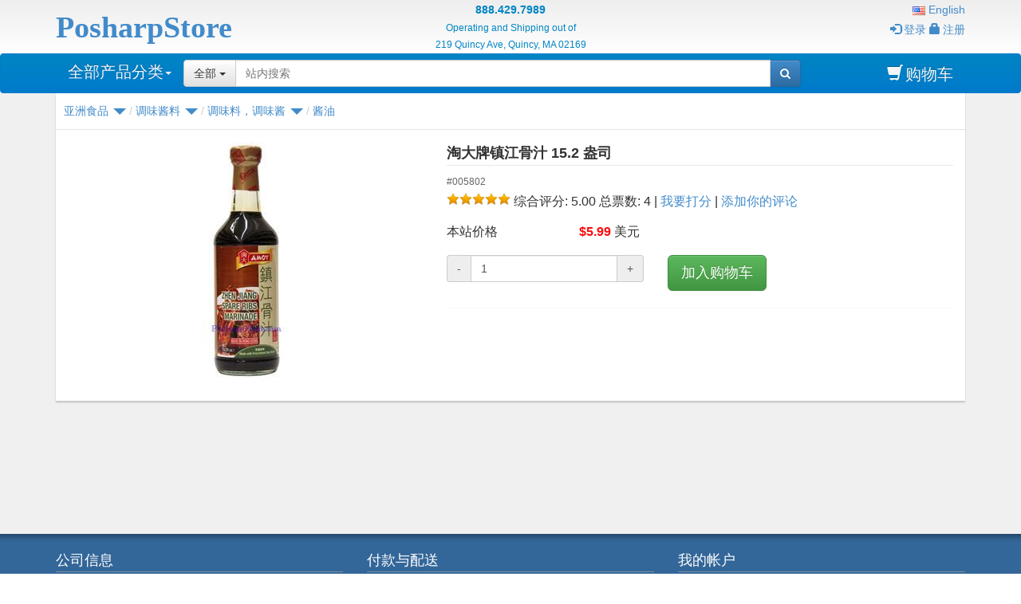

--- FILE ---
content_type: text/html; charset=utf-8
request_url: https://www.posharpstore.com/cn/%e6%b7%98%e5%a4%a7%e7%89%8c%e9%95%87%e6%b1%9f%e9%aa%a8%e6%b1%81-500%e6%af%ab%e5%8d%87
body_size: 21719
content:

<!DOCTYPE html>
<html lang="zh">
<head>
    <title>淘大牌镇江骨汁 15.2 盎司</title>
    <meta http-equiv="X-UA-Compatible" content="IE=edge,chrome=1" />
   
    <meta http-equiv="content-type" content="text/html; charset=UTF-8">
    <meta name="viewport" content="width=device-width, initial-scale=1.0">
    <link href="/favicon.ico" rel="shortcut icon" type="image/x-icon" /> 
    <link href="/favicon.ico" rel="icon" type="image/x-icon" />
    <meta name="generator" content="PosharpStore" />
    <meta name="publisher" content="PosharpStore" />
   
    <meta name="description" content="" />
    <meta name="keywords" content="" />
    <meta property="og:type" content="product" />
<meta property="og:title" content="淘大牌镇江骨汁 15.2 盎司" />
<meta property="og:description" content="" />
<meta property="og:image" content="https://www.posharpstore.com/content/images/outs/0009304_amoy-zhen-jiang-spare-ribs-marinade-152-fl-oz_0t02.jpeg" />
<meta property="og:url" content="https://www.posharpstore.com/cn/淘大牌镇江骨汁-500毫升" />
<meta property="og:site_name" content="PosharpStore" />
<meta property="og:price:amount" content="$5.99" />
<meta property="og:price:currency" content="USD" />
<meta property="twitter:card" content="product" />
<meta property="twitter:site" content="PosharpStore" />
<meta property="twitter:title" content="淘大牌镇江骨汁 15.2 盎司" />
<meta property="twitter:description" content="" />
<meta property="twitter:image" content="https://www.posharpstore.com/content/images/outs/0009304_amoy-zhen-jiang-spare-ribs-marinade-152-fl-oz_300t02.jpeg" />
<meta property="twitter:url" content="https://www.posharpstore.com/cn/淘大牌镇江骨汁-500毫升" />

    
    <link rel="canonical" href="https://www.posharpstore.com/cn/%E6%B7%98%E5%A4%A7%E7%89%8C%E9%95%87%E6%B1%9F%E9%AA%A8%E6%B1%81-500%E6%AF%AB%E5%8D%87" />

    <link rel="alternate" hreflang="en" href="https://www.posharpstore.com/en/amoy-zhen-jiang-spare-ribs-marinade-169-fl-oz" /><link rel="alternate" hreflang="zh" href="https://www.posharpstore.com/cn/淘大牌镇江骨汁-500毫升" />
    
    
    <!--[if lt IE 9]><script src="//oss.maxcdn.com/libs/html5shiv/3.7.0/html5shiv.js"></script><script src="//oss.maxcdn.com/libs/respond.js/1.4.2/respond.min.js"></script><![endif]-->
    <link href="/content/css/apps?v=dKMr6cglRVwuWXloyORDtvhBBg9HpSKq6ujrynAb1Ao1" rel="stylesheet"/>

    <link href="//stackpath.bootstrapcdn.com/font-awesome/4.7.0/css/font-awesome.min.css" rel="stylesheet" /> 
    
    
  
     
    


</head>
<body>
    
    <div class="wrapper">
         
<div id="header"  class="hidden-xs">
    <div class="container">
        <div class="row">
            <div class="col-sm-4 col-md-4  col-lg-3 logo"> 
                <a href="/cn/">
                    <div>PosharpStore</div>
                    <div class="noprint" >Asian-American Supermarket</div>
                </a>
            </div>
            <div class="col-sm-5 col-md-5 col-lg-6 header-center">
                <ul>
                    <li>888.429.7989</li>
                    <li>Operating and Shipping out of</li>
                    <li>219 Quincy Ave, Quincy, MA 02169</li>
                </ul>
            </div>
            <div class="col-sm-3 col-md-3 col-lg-3 noprint header-right">
                <div>
                    <ul>
                        <li>
                                            <a href="/en/amoy-zhen-jiang-spare-ribs-marinade-169-fl-oz" title="English" lang="en"><img title='English' lang="en" alt='English' 
     src="/Content/Images/flags/us.png " /> English </a>

                        </li>
                            <li > <a href="/cn/login"><span class="glyphicon glyphicon-log-in"></span>登录</a> </li>
                            <li>
                                <a href="/cn/register"><span class="glyphicon glyphicon-lock"></span>注册</a>
                            </li>
                    </ul>
                </div>
            </div> 
        </div>
        <div class="visible-print">
            <hr />
        </div>
    </div>
</div>
 
    <nav class="navbar-blue2 navbar navbar-inverse nav-justified bootsnav " role="navigation" >
    <div class="container "> 

        <div class="navbar-header">
            <div class="attr-nav visible-xs">
                <ul>
                    <li class="search"><a href="#"><i class="fa fa-search"></i></a></li>
                    <li class="navbar-cart">
                        <a href="/cn/cart" title="购物车" class="navbar-cart">
                            <i class="fa fa-shopping-cart"></i>
                        </a>
                    </li>
                    <li class="dropdown">
                        <a href="#" class="visible-xs dropdown-toggle" data-toggle="dropdown"><i class="fa fa-user"></i></a>
                        <ul class="dropdown-menu dropdown-menu-right">
                            <li>                <a href="/en/amoy-zhen-jiang-spare-ribs-marinade-169-fl-oz" title="English" lang="en"><img title='English' lang="en" alt='English' 
     src="/Content/Images/flags/us.png " /> English </a>
</li>
                                <li> <a href="/cn/login"><span class="glyphicon glyphicon-log-in"></span>登录</a> </li>
                                <li>
                                    <a href="/cn/register"><span class="glyphicon glyphicon-lock"></span>注册</a>
                                </li>
                        </ul>
                    </li>
                </ul>
            </div>
            <button type="button" class="navbar-toggle collapsed" data-toggle="collapse" data-target="#defaultmenu">
                <span class="sr-only">Toggle navigation</span>
                
                <i class="fa fa-bars"></i>
            </button>
            <a href="/cn/" class="navbar-brand visible-xs navbar-home">PosharpStore</a>
            
        </div>
<div class="top-search">
            <div class="input-group">
                <span class="input-group-addon"><i class="fa fa-search"></i></span>
                <input type="text" class="form-control" placeholder="Search">
                <span class="input-group-addon close-search"><i class="fa fa-times"></i></span>
            </div>
        </div>
        <div id="defaultmenu" class="navbar-collapse collapse">
            <ul class="nav navbar-nav" data-in="fadeInDown" data-out="fadeOutUp">
                
                

    <li class="dropdown fhmm-fw">
        <a href="#" data-toggle="dropdown" class="dropdown-toggle" data-hover="dropdown" data-hoverdelay="50" data-hide-node="true" data-expand-children="true"
           data-delay="500" data-close-others="true">全部产品分类<b class="caret"></b></a>

        <ul class="dropdown-menu  " >
                <li class="dropdown-submenu more">
                    <a href="/cn/%E8%90%A5%E5%85%BB%E6%97%A9%E9%A4%90" class="dropdown-toggle">营养早餐快餐  </a>
                    <ul class="dropdown-menu fullwidth">
                        <li class="fhmm-content">
                            
                                    <div class="col-menu ">
                                    <div class="title"><a href="/cn/%E8%9B%8B%E7%99%BD%E7%B2%89">蛋白粉</a> </div>
                                </div>
                                    <div class="col-menu more">
                                    <div class="title"><a href="/cn/%E9%9D%A2%E9%A3%9F%E7%B1%B3%E9%A5%AD">面食，米饭</a> </div>
                                        <div class="content">
                                                <a class="menu-item" href="/cn/%E9%9F%A9%E5%9B%BD%E6%96%B9%E4%BE%BF%E9%9D%A2">韩国方便面</a>
                                                <a class="menu-item" href="/cn/%E6%97%A5%E6%9C%AC%E6%96%B9%E4%BE%BF%E9%9D%A2">日本方便面</a>
                                                <a class="menu-item" href="/cn/%E4%B8%AD%E5%9B%BD%E6%96%B9%E4%BE%BF%E9%9D%A2">中国方便面</a>
                                                <a class="menu-item" href="/cn/%E9%A6%99%E6%B8%AF%E6%96%B9%E4%BE%BF%E9%9D%A2">香港方便面</a>
                                                <a class="menu-item" href="/cn/%E6%B3%B0%E5%9B%BD%E6%96%B9%E4%BE%BF%E9%9D%A2">泰国方便面</a>
                                                <a class="menu-item" href="/cn/%E6%96%B9%E4%BE%BF%E7%B1%B3%E9%A5%AD">方便米饭</a>
                                        </div>
                                </div>
                                    <div class="col-menu more">
                                    <div class="title"><a href="/cn/%E8%90%A5%E5%85%BB%E6%97%A9%E9%A4%90-2">营养早餐</a> </div>
                                        <div class="content">
                                                <a class="menu-item" href="/cn/%E9%BB%91%E8%8A%9D%E9%BA%BB">黑芝麻</a>
                                                <a class="menu-item" href="/cn/%E7%BD%90%E8%A3%85%E8%90%A5%E5%85%BB%E7%B2%89">罐装营养粉</a>
                                                <a class="menu-item" href="/cn/%E7%BA%AF%E4%BA%94%E8%B0%B7%E7%B2%89">单一纯五谷粉</a>
                                                <a class="menu-item" href="/cn/%E5%8D%B3%E9%A3%9F%E7%87%95%E9%BA%A6%E7%89%87">即食燕麦片</a>
                                                <a class="menu-item" href="/cn/%E5%8D%B3%E9%A3%9F%E4%BA%94%E8%B0%B7%E6%9D%82%E7%B2%AE">即食五谷杂粮</a>
                                                <a class="menu-item" href="/cn/%E8%B1%86%E5%88%B6%E9%A5%AE%E6%96%99%E7%B2%89">豆制饮料粉</a>
                                        </div>
                                </div>
                        </li>
                    </ul>
                </li>
                <li class="dropdown-submenu more">
                    <a href="/cn/%E4%BC%91%E9%97%B2%E9%9B%B6%E9%A3%9F" class="dropdown-toggle">休闲零食  </a>
                    <ul class="dropdown-menu fullwidth">
                        <li class="fhmm-content">
                            
                                    <div class="col-menu more">
                                    <div class="title"><a href="/cn/%E8%82%89%E5%B9%B2%E8%82%89%E8%84%AF%E6%9E%9C%E5%B9%B2%E6%9E%9C%E8%84%AF">肉干肉脯、果干果脯</a> </div>
                                        <div class="content">
                                                <a class="menu-item" href="/cn/%E8%82%89%E5%B9%B2">肉干</a>
                                                <a class="menu-item" href="/cn/%E8%82%89%E6%9D%BE%E8%82%89%E8%84%AF">肉松肉脯</a>
                                                <a class="menu-item" href="/cn/%E6%9E%9C%E5%B9%B2%E8%9C%9C%E9%A5%AF">果干蜜饯</a>
                                                <a class="menu-item" href="/cn/%E5%8D%B3%E9%A3%9F%E8%9C%9C%E6%9E%A3">即食蜜枣</a>
                                                <a class="menu-item" href="/cn/%E7%BA%A2%E8%96%AF%E5%B9%B2">红薯干</a>
                                                <a class="menu-item" href="/cn/%E5%8D%B3%E9%A3%9F%E6%A0%97%E5%AD%90">即食栗子</a>
                                                <a class="menu-item" href="/cn/%E5%8D%B3%E9%A3%9F%E7%93%9C%E5%AD%90">即食瓜子</a>
                                                <a class="menu-item" href="/cn/%E8%83%A1%E8%B1%86%E8%8A%B1%E7%94%9F%E7%89%B9%E4%BA%A7">胡豆，花生，特产</a>
                                                <a class="menu-item" href="/cn/%E8%B1%86%E8%85%90%E5%B9%B2">豆腐干</a>
                                                <a class="menu-item" href="/cn/%E5%8D%B3%E9%A3%9F%E6%B5%B7%E8%8B%94">即食海苔</a>
                                                <a class="menu-item" href="/cn/%E5%8D%B3%E9%A3%9F%E6%B5%B7%E8%9C%87">即食海蜇</a>
                                        </div>
                                </div>
                                    <div class="col-menu more">
                                    <div class="title"><a href="/cn/%E7%B3%95%E7%82%B9%E9%A5%BC%E5%B9%B2%E8%9B%8B%E5%8D%B7">糕点，饼干，蛋卷</a> </div>
                                        <div class="content">
                                                <a class="menu-item" href="/cn/%E7%B3%95%E7%82%B9">糕点</a>
                                                <a class="menu-item" href="/cn/%E6%97%A5%E5%BC%8F%E9%BA%BB%E7%B3%AC">日式麻糬</a>
                                                <a class="menu-item" href="/cn/%E8%9B%8B%E5%8D%B7">蛋卷</a>
                                                <a class="menu-item" href="/cn/%E5%A8%81%E5%8C%96%E9%A5%BC">威化饼</a>
                                                <a class="menu-item" href="/cn/%E9%A5%BC%E5%B9%B2">饼干</a>
                                                <a class="menu-item" href="/cn/%E8%84%86%E9%A5%BC">脆饼</a>
                                                <a class="menu-item" href="/cn/%E8%8E%8E%E7%90%AA%E7%8E%9B">莎琪玛</a>
                                                <a class="menu-item" href="/cn/%E9%9B%B6%E9%A3%9F%E4%BB%80%E9%94%A6"> 零食什锦</a>
                                        </div>
                                </div>
                                    <div class="col-menu more">
                                    <div class="title"><a href="/cn/%E7%B3%96%E6%9E%9C">糖果</a> </div>
                                        <div class="content">
                                                <a class="menu-item" href="/cn/%E8%BD%AF%E7%B3%96">软糖</a>
                                                <a class="menu-item" href="/cn/%E5%B7%A7%E5%85%8B%E5%8A%9B">巧克力</a>
                                                <a class="menu-item" href="/cn/%E6%A4%B0%E5%AD%90%E7%B3%96">椰子糖</a>
                                                <a class="menu-item" href="/cn/%E5%92%96%E5%95%A1%E7%B3%96">咖啡糖</a>
                                                <a class="menu-item" href="/cn/%E5%A7%9C%E7%B3%96">姜糖</a>
                                                <a class="menu-item" href="/cn/%E4%BA%BA%E5%8F%82%E7%B3%96">人参糖</a>
                                                <a class="menu-item" href="/cn/%E5%B1%B1%E6%A5%82%E7%89%87">山楂片</a>
                                                <a class="menu-item" href="/cn/%E6%B0%B4%E6%9E%9C%E8%BD%AF%E7%B3%96">水果软糖</a>
                                                <a class="menu-item" href="/cn/herbal-candy">Herbal Candy</a>
                                                <a class="menu-item" href="/cn/%E8%8A%B1%E7%94%9F%E8%8A%9D%E9%BA%BB%E7%B3%96">花生芝麻糖</a>
                                                <a class="menu-item" href="/cn/%E5%85%B6%E4%BB%96%E7%B3%96%E6%9E%9C">其他糖果</a>
                                        </div>
                                </div>
                        </li>
                    </ul>
                </li>
                <li class="dropdown-submenu more">
                    <a href="/cn/%E8%B0%83%E5%91%B3%E9%85%B1%E6%96%99" class="dropdown-toggle">调味酱料  </a>
                    <ul class="dropdown-menu fullwidth">
                        <li class="fhmm-content">
                            
                                    <div class="col-menu more">
                                    <div class="title"><a href="/cn/%E8%B0%83%E5%91%B3%E6%96%99%E8%B0%83%E5%91%B3%E9%85%B1">调味料，调味酱</a> </div>
                                        <div class="content">
                                                <a class="menu-item" href="/cn/%E7%81%AB%E9%94%85%E8%B0%83%E6%96%99">火锅调料</a>
                                                <a class="menu-item" href="/cn/%E5%B7%9D%E5%91%B3%E8%B0%83%E5%91%B3%E6%96%99">川味调味料</a>
                                                <a class="menu-item" href="/cn/%E9%BA%BB%E8%BE%A3%E8%B0%83%E6%96%99">麻辣调料</a>
                                                <a class="menu-item" href="/cn/%E8%B0%83%E6%96%99%E5%8C%85">调料包</a>
                                                <a class="menu-item" href="/cn/%E6%9D%8E%E9%94%A6%E8%AE%B0%E9%85%B1%E6%96%99">李锦记酱料</a>
                                                <a class="menu-item" href="/cn/%E4%B8%87%E5%AD%97%E7%89%8C%E8%B0%83%E6%96%99">万字牌调料</a>
                                                <a class="menu-item" href="/cn/%E9%B1%BC%E9%9C%B2">鱼露</a>
                                                <a class="menu-item" href="/cn/%E5%92%96%E5%96%B1%E9%85%B1">咖喱酱</a>
                                                <a class="menu-item" href="/cn/%E9%85%B1%E6%B2%B9">酱油 </a>
                                                <a class="menu-item" href="/cn/%E5%89%81%E8%BE%A3%E6%A4%92%E7%B4%A0%E8%BE%A3%E6%A4%92%E9%85%B1">剁辣椒，素辣椒酱</a>
                                                <a class="menu-item" href="/cn/%E6%B2%99%E6%8B%89%E8%B0%83%E6%96%99">沙拉调料</a>
                                                <a class="menu-item" href="/cn/%E6%97%A5%E5%BC%8F%E5%91%B3%E5%99%8C%E9%85%B1">日式味噌酱</a>
                                                <a class="menu-item" href="/cn/xo%E9%85%B1">XO酱</a>
                                                <a class="menu-item" href="/cn/%E9%99%B6%E5%A4%A7%E8%B0%83%E6%96%99">陶大调料</a>
                                                <a class="menu-item" href="/cn/%E5%9B%9B%E5%B7%9D%E8%B1%86%E7%93%A3%E9%85%B1">四川豆瓣酱</a>
                                                <a class="menu-item" href="/cn/%E7%94%9C%E9%9D%A2%E9%85%B1">甜面酱</a>
                                                <a class="menu-item" href="/cn/%E6%B5%B7%E9%B2%9C%E9%85%B1%E6%96%99">海鲜酱料</a>
                                                <a class="menu-item" href="/cn/%E8%9A%9D%E6%B2%B9">蚝油</a>
                                                <a class="menu-item" href="/cn/%E4%B8%87%E5%AE%B6%E9%A6%99%E7%89%8C%E9%85%B1%E6%96%99">万家香牌酱料</a>
                                                <a class="menu-item" href="/cn/%E8%8A%9D%E9%BA%BB%E9%85%B1">芝麻酱</a>
                                                <a class="menu-item" href="/cn/%E6%B2%99%E8%8C%B6%E9%85%B1%E7%83%A7%E7%83%A4%E9%85%B1">沙茶酱，烧烤酱</a>
                                        </div>
                                </div>
                                    <div class="col-menu more">
                                    <div class="title"><a href="/cn/%E6%96%99%E9%85%92%E6%B2%B9%E9%86%8B">料酒油醋</a> </div>
                                        <div class="content">
                                                <a class="menu-item" href="/cn/%E9%A3%9F%E6%B2%B9">食油</a>
                                                <a class="menu-item" href="/cn/%E6%97%A5%E6%9C%AC%E9%86%8B%E5%92%8C%E9%85%92">日本醋和酒</a>
                                                <a class="menu-item" href="/cn/%E8%8A%9D%E9%BA%BB%E6%B2%B9">芝麻油</a>
                                                <a class="menu-item" href="/cn/%E9%A3%9F%E9%86%8B">食醋</a>
                                                <a class="menu-item" href="/cn/%E6%96%99%E9%85%92">料酒</a>
                                                <a class="menu-item" href="/cn/%E8%B0%83%E5%91%B3%E9%A6%99%E6%B2%B9">调味香油</a>
                                        </div>
                                </div>
                                    <div class="col-menu more">
                                    <div class="title"><a href="/cn/%E9%A6%99%E8%BE%9B%E8%B0%83%E6%96%99">香辛调料</a> </div>
                                        <div class="content">
                                                <a class="menu-item" href="/cn/%E5%A2%9E%E5%91%B3%E7%B2%BE%E6%96%99">增味精料</a>
                                                <a class="menu-item" href="/cn/%E8%8A%B1%E6%A4%92">花椒</a>
                                                <a class="menu-item" href="/cn/%E8%BE%A3%E6%A4%92">辣椒</a>
                                                <a class="menu-item" href="/cn/%E9%A6%99%E6%96%99%E7%B2%89">香料粉</a>
                                                <a class="menu-item" href="/cn/%E8%8A%A5%E6%9C%AB%E7%B2%89">芥末粉</a>
                                                <a class="menu-item" href="/cn/%E8%B0%83%E5%91%B3%E9%A6%99%E7%B2%BE">调味香精</a>
                                                <a class="menu-item" href="/cn/%E8%B0%83%E5%91%B3%E5%A4%A7%E6%96%99">调味大料</a>
                                                <a class="menu-item" href="/cn/%E6%97%A5%E5%BC%8F%E8%8A%A5%E6%9C%AB">日式芥末</a>
                                                <a class="menu-item" href="/cn/%E8%92%B8%E8%82%89%E7%B2%89">蒸肉粉</a>
                                                <a class="menu-item" href="/cn/%E6%97%A5%E6%9C%AC%E8%B0%83%E5%91%B3%E9%A6%99%E6%9D%BE">日本调味香松</a>
                                                <a class="menu-item" href="/cn/%E8%B6%8A%E5%8D%97%E8%8F%9C%E8%B0%83%E5%91%B3%E6%96%99">越南菜调味料</a>
                                        </div>
                                </div>
                                    <div class="col-menu more">
                                    <div class="title"><a href="/cn/%E7%83%B9%E9%A5%AA%E6%B7%BB%E5%8A%A0%E6%96%99">烹饪添加料</a> </div>
                                        <div class="content">
                                                <a class="menu-item" href="/cn/%E8%B1%86%E8%85%90%E4%B9%B3">豆腐乳</a>
                                                <a class="menu-item" href="/cn/%E7%9A%AE%E8%9B%8B%E7%9B%90%E8%9B%8B">皮蛋盐蛋</a>
                                                <a class="menu-item" href="/cn/%E7%94%9C%E5%91%B3%E6%96%99">甜味料</a>
                                                <a class="menu-item" href="/cn/%E8%B1%86%E8%B1%89">豆豉</a>
                                                <a class="menu-item" href="/cn/%E9%92%9B%E7%99%BD%E7%B2%89">钛白粉</a>
                                                <a class="menu-item" href="/cn/%E5%8F%91%E9%85%B5%E7%B2%89">发酵粉</a>
                                                <a class="menu-item" href="/cn/%E7%B1%B3%E7%B2%89%E9%9D%A2%E7%B2%89">米粉面粉</a>
                                                <a class="menu-item" href="/cn/%E8%9C%82%E8%9C%9C">蜂蜜</a>
                                                <a class="menu-item" href="/cn/%E8%8E%B2%E8%93%89%E8%B1%86%E6%B2%99">莲蓉豆沙</a>
                                                <a class="menu-item" href="/cn/%E9%A6%99%E7%82%B8%E8%91%B1%E8%92%9C">香炸葱蒜</a>
                                                <a class="menu-item" href="/cn/%E8%99%BE%E7%89%87">虾片</a>
                                                <a class="menu-item" href="/cn/%E7%94%9C%E9%85%92%E9%85%BF">甜酒酿</a>
                                                <a class="menu-item" href="/cn/%E5%AF%BF%E5%8F%B8%E6%B5%B7%E8%8B%94">寿司海苔</a>
                                                <a class="menu-item" href="/cn/%E8%85%8C%E8%8F%9C%E6%B3%A1%E8%8F%9C%E8%8A%BD%E8%8F%9C%E6%A2%85%E5%B9%B2%E8%8F%9C">腌菜，泡菜，芽菜，梅干菜</a>
                                                <a class="menu-item" href="/cn/%E9%A3%9F%E5%93%81%E6%B7%BB%E5%8A%A0%E5%89%82">食品添加剂</a>
                                        </div>
                                </div>
                                    <div class="col-menu more">
                                    <div class="title"><a href="/cn/%E5%9C%B0%E5%8C%BA%E6%80%A7%E8%B0%83%E6%96%99">地区性调料</a> </div>
                                        <div class="content">
                                                <a class="menu-item" href="/cn/%E6%B3%B0%E5%BC%8F%E5%92%8C%E8%B6%8A%E5%BC%8F%E9%85%B1%E6%96%99">泰式和越式酱料</a>
                                                <a class="menu-item" href="/cn/%E9%9F%A9%E5%9B%BD%E8%B0%83%E6%96%99">韩国调料</a>
                                                <a class="menu-item" href="/cn/%E6%96%B0%E5%8A%A0%E5%9D%A1%E8%B0%83%E6%96%99">新加坡调料</a>
                                                <a class="menu-item" href="/cn/%E6%97%A5%E6%9C%AC%E8%B0%83%E6%96%99">日本调料</a>
                                                <a class="menu-item" href="/cn/%E5%8D%B0%E5%BA%A6%E8%B0%83%E6%96%99">印度调料</a>
                                                <a class="menu-item" href="/cn/%E8%8F%B2%E5%BE%8B%E5%AE%BE%E8%B0%83%E5%91%B3%E9%85%B1%E6%96%99">菲律宾调味酱料</a>
                                        </div>
                                </div>
                        </li>
                    </ul>
                </li>
                <li class="dropdown-submenu more">
                    <a href="/cn/%E4%BA%94%E8%B0%B7%E9%9D%A2%E6%9D%A1" class="dropdown-toggle">五谷面条  </a>
                    <ul class="dropdown-menu fullwidth">
                        <li class="fhmm-content">
                            
                                    <div class="col-menu more">
                                    <div class="title"><a href="/cn/%E5%A4%A7%E7%B1%B3%E4%BA%94%E8%B0%B7">大米五谷</a> </div>
                                        <div class="content">
                                                <a class="menu-item" href="/cn/%E5%A4%A7%E7%B1%B3">大米</a>
                                                <a class="menu-item" href="/cn/%E7%B3%AF%E7%B1%B3">糯米</a>
                                                <a class="menu-item" href="/cn/%E9%BB%91%E7%B1%B3">黑米</a>
                                                <a class="menu-item" href="/cn/%E7%BA%A2%E7%B1%B3">红米</a>
                                                <a class="menu-item" href="/cn/%E4%BA%94%E8%B0%B7%E6%9D%82%E7%B2%AE">五谷杂粮</a>
                                                <a class="menu-item" href="/cn/%E7%B3%99%E7%B1%B3">糙米</a>
                                                <a class="menu-item" href="/cn/%E5%B0%8F%E7%B1%B3%E9%AB%98%E7%B2%B1">小米，高粱</a>
                                                <a class="menu-item" href="/cn/%E7%BB%BF%E8%B1%86">绿豆</a>
                                                <a class="menu-item" href="/cn/%E7%BA%A2%E8%B1%86">红豆</a>
                                                <a class="menu-item" href="/cn/%E9%BB%91%E8%B1%86">黑豆</a>
                                                <a class="menu-item" href="/cn/%E8%8A%9D%E9%BA%BB">芝麻</a>
                                                <a class="menu-item" href="/cn/%E6%89%81%E8%B1%86">扁豆</a>
                                                <a class="menu-item" href="/cn/%E9%BB%84%E8%B1%86">黄豆</a>
                                                <a class="menu-item" href="/cn/%E7%9C%89%E8%B1%86">眉豆</a>
                                                <a class="menu-item" href="/cn/%E8%8A%B1%E7%94%9F">花生</a>
                                                <a class="menu-item" href="/cn/%E8%A5%BF%E7%B1%B3">西米</a>
                                        </div>
                                </div>
                                    <div class="col-menu more">
                                    <div class="title"><a href="/cn/%E9%9D%A2%E6%9D%A1%E7%B2%89%E6%9D%A1">面条粉条</a> </div>
                                        <div class="content">
                                                <a class="menu-item" href="/cn/%E7%B1%B3%E7%B2%89%E7%B1%B3%E7%BA%BF">米粉米线</a>
                                                <a class="menu-item" href="/cn/%E9%9D%A2%E6%9D%A1">面条</a>
                                                <a class="menu-item" href="/cn/%E8%85%90%E7%AB%B9%E8%85%90%E7%9A%AE">腐竹腐皮</a>
                                                <a class="menu-item" href="/cn/%E8%B6%8A%E5%8D%97%E6%98%A5%E5%8D%B7%E7%9A%AE%E7%B1%B3%E7%BA%B8">越南春卷皮、米纸</a>
                                                <a class="menu-item" href="/cn/%E7%BA%A2%E8%96%AF%E7%B2%89%E6%9D%A1%E7%B2%89%E4%B8%9D">红薯粉条粉丝</a>
                                                <a class="menu-item" href="/cn/%E6%96%B0%E9%B2%9C%E9%9D%A2%E6%9D%A1">新鲜面条</a>
                                        </div>
                                </div>
                        </li>
                    </ul>
                </li>
                <li class="dropdown-submenu more">
                    <a href="/cn/%E8%8C%B6%E5%8F%B6%E9%A5%AE%E6%96%99" class="dropdown-toggle">茶叶饮料  </a>
                    <ul class="dropdown-menu fullwidth">
                        <li class="fhmm-content">
                            
                                    <div class="col-menu more">
                                    <div class="title"><a href="/cn/%E9%A5%AE%E6%96%99%E6%9E%9C%E6%B1%81">饮料果汁</a> </div>
                                        <div class="content">
                                                <a class="menu-item" href="/cn/%E5%92%96%E5%95%A1">咖啡</a>
                                                <a class="menu-item" href="/cn/%E5%A5%B6%E8%8C%B6">奶茶</a>
                                                <a class="menu-item" href="/cn/%E8%B1%86%E5%A5%B6">豆奶</a>
                                                <a class="menu-item" href="/cn/%E7%BD%90%E8%A3%85%E8%8C%B6%E9%A5%AE%E6%96%99">罐装茶饮料</a>
                                                <a class="menu-item" href="/cn/%E5%85%AB%E5%AE%9D%E7%B2%A5">八宝粥</a>
                                                <a class="menu-item" href="/cn/%E6%98%93%E6%8B%89%E7%BD%90%E9%A5%AE%E6%96%99">易拉罐饮料</a>
                                                <a class="menu-item" href="/cn/%E7%82%BC%E4%B9%B3">炼乳</a>
                                        </div>
                                </div>
                                    <div class="col-menu more">
                                    <div class="title"><a href="/cn/%E6%B5%93%E7%BC%A9%E5%86%B2%E5%89%82">浓缩冲剂</a> </div>
                                        <div class="content">
                                                <a class="menu-item" href="/cn/%E5%A7%9C%E8%8C%B6">姜茶</a>
                                                <a class="menu-item" href="/cn/%E6%B5%93%E7%BC%A9%E9%A5%AE%E6%96%99">浓缩饮料</a>
                                                <a class="menu-item" href="/cn/%E5%90%84%E7%B1%BB%E5%86%B2%E5%89%82">各类冲剂</a>
                                                <a class="menu-item" href="/cn/%E8%8F%8A%E8%8A%B1%E7%B2%BE">菊花精</a>
                                                <a class="menu-item" href="/cn/%E6%9D%BF%E8%93%9D%E6%A0%B9%E5%86%B2%E5%89%82">板蓝根冲剂</a>
                                                <a class="menu-item" href="/cn/%E7%BA%A2%E6%9E%A3%E8%A1%A5%E8%A1%80%E8%8C%B6">红枣补血茶</a>
                                                <a class="menu-item" href="/cn/%E6%B8%85%E7%83%AD%E5%87%89%E8%8C%B6%E5%86%B2%E5%89%82">清热凉茶冲剂</a>
                                        </div>
                                </div>
                                    <div class="col-menu more">
                                    <div class="title"><a href="/cn/%E8%8C%B6%E5%8F%B6%E8%8C%B6%E8%A2%8B">茶叶茶袋</a> </div>
                                        <div class="content">
                                                <a class="menu-item" href="/cn/%E8%8C%B6%E5%8F%B6">茶叶</a>
                                                <a class="menu-item" href="/cn/%E5%87%8F%E8%82%A5%E8%8C%B6">减肥茶</a>
                                                <a class="menu-item" href="/cn/%E4%BF%9D%E5%81%A5%E8%8C%B6">保健茶</a>
                                                <a class="menu-item" href="/cn/%E8%8A%B1%E8%8D%89%E8%8C%B6">花草茶</a>
                                                <a class="menu-item" href="/cn/%E8%8F%8A%E8%8A%B1%E8%8C%B6">菊花茶</a>
                                                <a class="menu-item" href="/cn/%E7%BB%8F%E6%B5%8E%E8%A2%8B%E6%B3%A1%E8%8C%B6">经济袋泡茶</a>
                                                <a class="menu-item" href="/cn/%E7%BB%BF%E8%8C%B6%E7%BA%A2%E8%8C%B6%E7%99%BD%E8%8C%B6%E8%8C%B6%E5%8C%85">绿茶，红茶，白茶茶包</a>
                                                <a class="menu-item" href="/cn/%E5%A4%A9%E4%BB%81%E8%8C%97%E8%8C%B6">天仁茗茶</a>
                                                <a class="menu-item" href="/cn/%E6%97%A5%E6%9C%AC%E8%8C%B6">日本茶</a>
                                                <a class="menu-item" href="/cn/%E6%9C%89%E6%9C%BA%E8%8C%B6">有机茶</a>
                                                <a class="menu-item" href="/cn/ahmad%E8%8C%B6">Ahmad茶</a>
                                                <a class="menu-item" href="/cn/%E6%B8%AF%E5%BC%8F%E5%A5%B6%E8%8C%B6">港式奶茶</a>
                                                <a class="menu-item" href="/cn/%E8%90%A5%E5%85%BB%E8%8C%B6%E6%93%82%E8%8C%B6">营养茶，擂茶</a>
                                        </div>
                                </div>
                        </li>
                    </ul>
                </li>
                <li class="dropdown-submenu more">
                    <a href="/cn/%E7%BD%90%E5%A4%B4%E9%A3%9F%E5%93%81" class="dropdown-toggle">罐头食品  </a>
                    <ul class="dropdown-menu fullwidth">
                        <li class="fhmm-content">
                            
                                    <div class="col-menu more">
                                    <div class="title"><a href="/cn/%E8%94%AC%E8%8F%9C%E7%BD%90%E5%A4%B4">蔬菜罐头</a> </div>
                                        <div class="content">
                                                <a class="menu-item" href="/cn/%E6%B3%A1%E8%BE%A3%E6%A4%92">泡辣椒</a>
                                                <a class="menu-item" href="/cn/%E6%B3%B0%E5%9B%BD%E6%B2%99%E5%A7%9C">泰国沙姜</a>
                                                <a class="menu-item" href="/cn/%E6%B3%A1%E7%94%9F%E5%A7%9C">泡生姜</a>
                                                <a class="menu-item" href="/cn/%E6%B8%85%E6%B0%B4%E9%A9%AC%E8%B9%84">清水马蹄</a>
                                                <a class="menu-item" href="/cn/%E7%88%B1%E7%8E%89%E5%87%89%E7%B2%89">爱玉凉粉</a>
                                                <a class="menu-item" href="/cn/%E9%B9%8C%E9%B9%91%E8%9B%8B">鹌鹑蛋</a>
                                                <a class="menu-item" href="/cn/%E7%AB%B9%E7%AC%8B%E7%8E%89%E7%B1%B3">竹笋玉米</a>
                                                <a class="menu-item" href="/cn/%E7%B4%A0%E6%96%8B%E7%BD%90%E5%A4%B4">素斋罐头</a>
                                                <a class="menu-item" href="/cn/%E5%8D%B3%E9%A3%9F%E8%94%AC%E8%8F%9C%E7%BD%90%E5%A4%B4">即食蔬菜罐头</a>
                                        </div>
                                </div>
                                    <div class="col-menu more">
                                    <div class="title"><a href="/cn/%E6%B0%B4%E6%9E%9C%E7%BD%90%E5%A4%B4">水果罐头</a> </div>
                                        <div class="content">
                                                <a class="menu-item" href="/cn/%E6%A4%B0%E6%B1%81%E6%A4%B0%E5%A5%B6">椰汁椰奶</a>
                                                <a class="menu-item" href="/cn/%E7%BA%A2%E6%AF%9B%E4%B8%B9">红毛丹</a>
                                                <a class="menu-item" href="/cn/%E6%B3%A2%E7%BD%97%E8%9C%9C">波罗蜜</a>
                                                <a class="menu-item" href="/cn/%E4%BA%9E%E7%AD%94%E5%AD%90">亞答子</a>
                                                <a class="menu-item" href="/cn/%E9%BE%99%E7%9C%BC%E6%A1%82%E5%9C%86">龙眼桂圆</a>
                                                <a class="menu-item" href="/cn/%E8%8D%94%E6%9E%9D">荔枝</a>
                                                <a class="menu-item" href="/cn/%E6%A4%B0%E5%AD%90">椰子</a>
                                                <a class="menu-item" href="/cn/%E7%94%98%E8%94%97">甘蔗</a>
                                                <a class="menu-item" href="/cn/%E8%8E%BD%E5%90%89%E6%9F%BF">莽吉柿</a>
                                                <a class="menu-item" href="/cn/%E8%8A%92%E6%9E%9C">芒果</a>
                                                <a class="menu-item" href="/cn/%E6%9C%A8%E7%93%9C">木瓜</a>
                                                <a class="menu-item" href="/cn/%E6%B3%A2%E7%BD%97">波罗</a>
                                        </div>
                                </div>
                                    <div class="col-menu more">
                                    <div class="title"><a href="/cn/%E8%82%89%E7%B1%BB%E6%B5%B7%E9%B2%9C%E7%BD%90%E5%A4%B4">肉类海鲜罐头</a> </div>
                                        <div class="content">
                                                <a class="menu-item" href="/cn/%E9%B1%BC%E8%82%89%E7%BD%90%E5%A4%B4">鱼肉罐头</a>
                                                <a class="menu-item" href="/cn/%E5%8D%88%E9%A4%90%E8%82%89%E7%BD%90%E5%A4%B4">午餐肉罐头</a>
                                                <a class="menu-item" href="/cn/%E7%89%9B%E8%82%89%E7%BD%90%E5%A4%B4">牛肉罐头</a>
                                                <a class="menu-item" href="/cn/%E9%9D%A2%E5%8C%85%E9%85%B1">面包酱</a>
                                                <a class="menu-item" href="/cn/%E7%A2%8E%E8%9F%B9%E8%82%89">碎蟹肉</a>
                                                <a class="menu-item" href="/cn/%E7%A2%8E%E8%99%BE%E8%82%89">碎虾肉</a>
                                                <a class="menu-item" href="/cn/%E8%B4%9D%E8%82%89%E9%B2%8D%E9%B1%BC">贝肉鲍鱼</a>
                                                <a class="menu-item" href="/cn/%E9%B8%A1%E6%B1%A4">鸡汤</a>
                                        </div>
                                </div>
                        </li>
                    </ul>
                </li>
                <li class="dropdown-submenu more">
                    <a href="/cn/%E5%B9%B2%E8%B4%A7" class="dropdown-toggle">干货  </a>
                    <ul class="dropdown-menu fullwidth">
                        <li class="fhmm-content">
                            
                                    <div class="col-menu more">
                                    <div class="title"><a href="/cn/%E8%82%89%E7%B1%BB%E6%B5%B7%E9%B2%9C%E5%B9%B2%E8%B4%A7">肉类海鲜干货</a> </div>
                                        <div class="content">
                                                <a class="menu-item" href="/cn/%E5%B9%B2%E8%85%8A%E8%82%89%E9%A3%9F">干腊肉食</a>
                                                <a class="menu-item" href="/cn/%E4%B8%AD%E5%BC%8F%E9%A6%99%E8%82%A0">中式香肠</a>
                                                <a class="menu-item" href="/cn/%E5%B9%B2%E9%B1%BC%E7%B1%BB">干鱼类</a>
                                                <a class="menu-item" href="/cn/%E5%B9%B2%E8%99%BE%E7%B1%BB">干虾类</a>
                                                <a class="menu-item" href="/cn/%E5%B9%B2%E8%B4%9D%E6%B5%B7%E5%8F%82">干贝海参</a>
                                                <a class="menu-item" href="/cn/%E9%B1%BC%E8%82%9A%E9%B1%BC%E8%83%B6%E8%8A%B1%E8%83%B6">鱼肚，鱼胶，花胶</a>
                                                <a class="menu-item" href="/cn/%E7%B4%A0%E8%82%89">素肉</a>
                                        </div>
                                </div>
                                    <div class="col-menu more">
                                    <div class="title"><a href="/cn/%E8%94%AC%E8%8F%9C%E5%B9%B2%E8%B4%A7">蔬菜干货</a> </div>
                                        <div class="content">
                                                <a class="menu-item" href="/cn/%E5%B9%B2%E8%98%91%E8%8F%87">干蘑菇</a>
                                                <a class="menu-item" href="/cn/%E9%93%B6%E8%80%B3%E7%99%BD%E6%9C%A8%E8%80%B3">银耳，白木耳</a>
                                                <a class="menu-item" href="/cn/%E8%B1%86%E8%85%90%E7%9A%AE">豆腐皮</a>
                                                <a class="menu-item" href="/cn/%E8%B1%86%E8%85%90%E5%B9%B2%E7%99%BE%E5%8F%B6">豆腐干/百叶</a>
                                                <a class="menu-item" href="/cn/%E6%9C%A8%E8%80%B3">木耳</a>
                                                <a class="menu-item" href="/cn/%E7%AB%B9%E7%AC%99">竹笙</a>
                                                <a class="menu-item" href="/cn/%E7%81%B5%E8%8A%9D">灵芝</a>
                                                <a class="menu-item" href="/cn/%E9%BB%84%E8%8A%B1%E8%8F%9C%E9%87%91%E9%92%88%E8%8F%9C">黄花菜、金针菜</a>
                                                <a class="menu-item" href="/cn/%E9%9C%B8%E7%8E%8B%E8%8A%B1">霸王花</a>
                                                <a class="menu-item" href="/cn/%E6%B5%B7%E5%B8%A6">海带</a>
                                                <a class="menu-item" href="/cn/%E5%8F%91%E8%8F%9C">发菜</a>
                                        </div>
                                </div>
                        </li>
                    </ul>
                </li>
                <li class="dropdown-submenu more">
                    <a href="/cn/%E4%BC%A0%E7%BB%9F%E4%B8%AD%E8%8D%AF%E6%9D%90%E6%B1%A4%E6%96%99" class="dropdown-toggle">传统中药材汤料  </a>
                    <ul class="dropdown-menu fullwidth">
                        <li class="fhmm-content">
                            
                                    <div class="col-menu more">
                                    <div class="title"><a href="/cn/%E8%8D%AF%E8%86%B3%E6%B1%A4%E6%96%99%E5%B8%B8%E7%94%A8%E8%8D%AF%E6%9D%90">药膳汤料，常用药材</a> </div>
                                        <div class="content">
                                                <a class="menu-item" href="/cn/%E6%9E%B8%E6%9D%9E%E5%AD%90">枸杞子</a>
                                                <a class="menu-item" href="/cn/%E5%BD%93%E5%BD%92">当归</a>
                                                <a class="menu-item" href="/cn/%E9%BB%84%E8%8A%AA">黄芪</a>
                                                <a class="menu-item" href="/cn/%E6%B7%AE%E5%B1%B1">淮山</a>
                                                <a class="menu-item" href="/cn/%E7%99%BE%E5%90%88">百合</a>
                                                <a class="menu-item" href="/cn/%E8%8E%B2%E5%AD%90">莲子</a>
                                                <a class="menu-item" href="/cn/%E6%9D%8F%E4%BB%81">杏仁</a>
                                                <a class="menu-item" href="/cn/%E8%96%8F%E4%BB%81%E7%B1%B3">薏仁米</a>
                                                <a class="menu-item" href="/cn/%E8%8A%A1%E5%AE%9E">芡实</a>
                                                <a class="menu-item" href="/cn/%E8%8F%8A%E8%8A%B1%E9%87%91%E9%93%B6%E8%8A%B1">菊花，金银花</a>
                                                <a class="menu-item" href="/cn/%E5%B1%B1%E6%A5%82%E6%A1%82%E5%9C%86%E8%8D%94%E6%9E%9D">山楂，桂圆，荔枝</a>
                                                <a class="menu-item" href="/cn/%E7%BA%A2%E6%9E%A3">红枣</a>
                                                <a class="menu-item" href="/cn/%E5%85%9A%E5%8F%82%E6%B2%99%E5%8F%82">党参，沙参</a>
                                                <a class="menu-item" href="/cn/%E7%89%9B%E5%A4%A7%E5%8A%9B">牛大力</a>
                                                <a class="menu-item" href="/cn/%E7%8E%89%E7%AB%B9">玉竹</a>
                                                <a class="menu-item" href="/cn/%E8%8D%AF%E8%86%B3%E6%B1%A4%E6%96%99%E5%8C%85">药膳汤料包</a>
                                                <a class="menu-item" href="/cn/%E5%85%B6%E5%AE%83%E8%8D%AF%E6%9D%90">其它药材</a>
                                        </div>
                                </div>
                                    <div class="col-menu more">
                                    <div class="title"><a href="/cn/%E4%BA%BA%E5%8F%82">人参</a> </div>
                                        <div class="content">
                                                <a class="menu-item" href="/cn/%E7%BE%8E%E5%9B%BD%E8%8A%B1%E6%97%97%E5%8F%82">美国花旗参</a>
                                                <a class="menu-item" href="/cn/%E9%AB%98%E4%B8%BD%E5%8F%82%E4%B8%AD%E5%9B%BD%E4%BA%BA%E5%8F%82">高丽参，中国人参</a>
                                                <a class="menu-item" href="/cn/%E4%BA%BA%E5%8F%82%E9%A5%AE%E6%96%99">人参饮料</a>
                                                <a class="menu-item" href="/cn/%E5%8F%82%E8%8C%B6">参茶</a>
                                                <a class="menu-item" href="/cn/%E4%BA%BA%E5%8F%82%E7%B2%BE%E8%9C%82%E7%8E%8B%E6%B5%86">人参精，蜂王浆</a>
                                        </div>
                                </div>
                                    <div class="col-menu ">
                                    <div class="title"><a href="/cn/%E7%87%95%E7%AA%9D">燕窝</a> </div>
                                </div>
                                    <div class="col-menu ">
                                    <div class="title"><a href="/cn/%E4%B8%AD%E6%88%90%E8%8D%AF%E5%86%B2%E5%89%82">中成药冲剂</a> </div>
                                </div>
                        </li>
                    </ul>
                </li>
                <li class="dropdown-submenu more">
                    <a href="/cn/%E5%AE%B6%E5%BA%AD%E7%94%A8%E5%93%81" class="dropdown-toggle">家庭用品  </a>
                    <ul class="dropdown-menu fullwidth">
                        <li class="fhmm-content">
                            
                                    <div class="col-menu more">
                                    <div class="title"><a href="/cn/%E5%8E%A8%E6%88%BF%E7%94%A8%E5%93%81">厨房用品</a> </div>
                                        <div class="content">
                                                <a class="menu-item" href="/cn/%E7%94%B5%E9%A5%AD%E7%85%B2-%E7%94%B5%E5%8E%8B%E5%8A%9B%E9%94%85-%E7%84%96%E7%83%A7%E9%94%85">电饭煲 电压力锅  焖烧锅</a>
                                                <a class="menu-item" href="/cn/%E8%B1%86%E6%B5%86%E6%9C%BA%E6%A6%A8%E6%B1%81%E6%9C%BA%E9%85%B8%E5%A5%B6%E6%9C%BA%E5%92%96%E5%95%A1%E6%9C%BA">豆浆机，榨汁机，酸奶机，咖啡机</a>
                                                <a class="menu-item" href="/cn/%E5%9C%9F%E5%8F%B8%E6%9C%BA%E9%9D%A2%E5%8C%85%E6%9C%BA%E7%94%B5%E7%83%A4%E7%AE%B1%E7%94%B5%E9%A5%BC%E9%93%9B%E7%85%8E%E7%83%A4%E6%9C%BA%E6%9E%9C%E8%94%AC%E8%A7%A3%E6%AF%92%E6%9C%BA%E7%94%B5%E7%A3%81%E7%82%89">土司机，面包机，电烤箱，电饼铛，煎烤机，果蔬解毒机，电磁炉</a>
                                                <a class="menu-item" href="/cn/%E7%82%92%E9%94%85%E5%A5%B6%E9%94%85%E7%85%8E%E9%94%85%E5%A5%97%E9%94%85">炒锅，奶锅，煎锅，套锅</a>
                                                <a class="menu-item" href="/cn/%E6%B1%A4%E9%94%85%E8%92%B8%E9%94%85%E8%92%B8%E7%AC%BC">汤锅，蒸锅，蒸笼</a>
                                                <a class="menu-item" href="/cn/%E7%94%B5%E7%83%AD%E6%B0%B4%E5%99%A8%E8%8C%B6%E5%A3%B6%E7%83%AD%E6%B0%B4%E7%93%B6%E4%BF%9D%E6%B8%A9%E4%BF%9D%E5%86%B7%E7%93%B6">电热水器，茶壶，热水瓶，保温保冷瓶 </a>
                                                <a class="menu-item" href="/cn/%E7%A0%82%E9%94%85%E5%9C%9F%E9%94%85%E9%99%B6%E7%93%B7%E9%94%85%E8%80%90%E7%83%AD%E9%99%B6%E7%93%B7%E7%85%B2">砂锅，土锅，陶瓷锅，耐热陶瓷煲</a>
                                                <a class="menu-item" href="/cn/%E5%95%86%E7%94%A8%E7%94%B5%E9%A5%AD%E9%94%85">商用电饭锅</a>
                                                <a class="menu-item" href="/cn/%E5%88%80%E5%85%B7%E5%8E%A8%E7%94%A8%E5%B0%8F%E4%BB%B6">刀具，厨用小件</a>
                                                <a class="menu-item" href="/cn/%E7%85%A4%E6%B0%94%E7%82%89%E7%85%A4%E6%B0%94%E7%81%B6">煤气炉，煤气灶</a>
                                                <a class="menu-item" href="/cn/%E4%B8%AD%E5%BC%8F%E6%8A%BD%E6%B2%B9%E7%83%9F%E6%9C%BA">中式抽油烟机</a>
                                                <a class="menu-item" href="/cn/%E5%8D%88%E9%A4%90%E9%A5%AD%E7%9B%92">午餐饭盒</a>
                                        </div>
                                </div>
                                    <div class="col-menu more">
                                    <div class="title"><a href="/cn/%E9%A4%90%E5%85%B7%E8%8C%B6%E5%85%B7">餐具茶具</a> </div>
                                        <div class="content">
                                                <a class="menu-item" href="/cn/%E7%99%BD%E8%89%B2%E7%BB%86%E7%93%B7%E9%A4%90%E5%85%B7">白色细瓷餐具</a>
                                                <a class="menu-item" href="/cn/%E6%A2%85%E8%8A%B1%E9%99%B6%E7%93%B7%E9%A4%90%E5%85%B7">梅花陶瓷餐具</a>
                                                <a class="menu-item" href="/cn/%E6%BB%A1%E5%9B%AD%E6%98%A5%E8%89%B2%E9%99%B6%E7%93%B7%E9%A4%90%E5%85%B7">满园春色陶瓷餐具</a>
                                                <a class="menu-item" href="/cn/%E4%B8%AD%E9%A4%90%E9%A6%86%E9%A4%90%E5%85%B7">中餐馆餐具</a>
                                                <a class="menu-item" href="/cn/%E8%8C%B6%E6%9D%AF%E8%8C%B6%E5%A3%B6">茶杯茶壶</a>
                                                <a class="menu-item" href="/cn/%E8%93%9D%E7%89%A1%E4%B8%B9%E9%99%B6%E7%93%B7%E9%A4%90%E5%85%B7">蓝牡丹陶瓷餐具</a>
                                                <a class="menu-item" href="/cn/%E8%80%99%E6%B5%AA%E7%89%A1%E4%B8%B9%E9%99%B6%E7%93%B7%E9%A4%90%E5%85%B7">耙浪牡丹陶瓷餐具</a>
                                                <a class="menu-item" href="/cn/%E4%B8%AD%E5%BC%8F%E9%99%B6%E7%93%B7%E6%B1%A4%E5%8C%99%E9%A5%AD%E5%8B%BA">中式陶瓷汤匙，饭勺</a>
                                                <a class="menu-item" href="/cn/%E8%93%9D%E9%B2%A4%E9%B1%BC%E9%99%B6%E7%93%B7%E9%A4%90%E5%85%B7">蓝鲤鱼陶瓷餐具</a>
                                                <a class="menu-item" href="/cn/%E9%A5%AD%E7%A2%97%E6%B1%A4%E7%A2%97%E9%9D%A2%E7%A2%97">饭碗，汤碗，面碗</a>
                                                <a class="menu-item" href="/cn/%E8%8C%B6%E5%85%B7%E7%A4%BC%E5%93%81%E8%A3%85">茶具礼品装</a>
                                        </div>
                                </div>
                                    <div class="col-menu more">
                                    <div class="title"><a href="/cn/%E6%9D%82%E7%B1%BB">杂类</a> </div>
                                        <div class="content">
                                                <a class="menu-item" href="/cn/%E7%94%B5%E5%AD%90%E4%BA%A7%E5%93%81">电子产品</a>
                                                <a class="menu-item" href="/cn/%E5%AE%B6%E5%BA%AD%E7%94%A8%E5%93%81-2">家庭用品</a>
                                                <a class="menu-item" href="/cn/%E5%AE%97%E6%95%99%E7%94%A8%E5%93%81">宗教用品</a>
                                                <a class="menu-item" href="/cn/%E9%A2%84%E4%BB%98%E7%94%B5%E8%AF%9D%E5%8D%A1">预付电话卡</a>
                                        </div>
                                </div>
                        </li>
                    </ul>
                </li>
                <li class="dropdown-submenu more">
                    <a href="/cn/%E7%BE%8E%E5%AE%B9%E4%BF%9D%E5%81%A5" class="dropdown-toggle">美容保健  </a>
                    <ul class="dropdown-menu fullwidth">
                        <li class="fhmm-content">
                            
                                    <div class="col-menu more">
                                    <div class="title"><a href="/cn/%E5%8C%BB%E8%8D%AF%E4%BF%9D%E5%81%A5">医药保健</a> </div>
                                        <div class="content">
                                                <a class="menu-item" href="/cn/%E8%B4%B4%E8%86%8F%E8%B4%B4%E7%89%87">贴膏贴片</a>
                                                <a class="menu-item" href="/cn/%E6%85%A2%E6%80%A7%E7%96%BC%E7%97%9B">慢性疼痛</a>
                                                <a class="menu-item" href="/cn/%E9%AA%A8%E5%85%B3%E8%8A%82%E7%97%9B">骨关节痛</a>
                                                <a class="menu-item" href="/cn/%E6%80%A5%E6%80%A7%E6%8D%9F%E4%BC%A4">急性损伤</a>
                                                <a class="menu-item" href="/cn/%E8%A1%80%E7%B3%96%E8%A1%80%E5%8E%8B">血糖血压</a>
                                                <a class="menu-item" href="/cn/%E6%84%9F%E5%86%92%E5%92%B3%E5%97%BD">感冒咳嗽</a>
                                                <a class="menu-item" href="/cn/%E4%B8%AD%E8%8D%AF%E8%A1%A5%E5%93%81">中药补品</a>
                                                <a class="menu-item" href="/cn/%E9%B1%BC%E6%B2%B9">鱼油</a>
                                                <a class="menu-item" href="/cn/%E8%BD%AF%E8%86%8F%E9%A6%99%E6%B2%B9">软膏香油</a>
                                                <a class="menu-item" href="/cn/%E6%90%BD%E5%89%82%E5%AF%9F%E6%B2%B9">搽剂察油</a>
                                                <a class="menu-item" href="/cn/%E4%B8%AD%E6%88%90%E8%8D%AF">中成药</a>
                                                <a class="menu-item" href="/cn/%E8%8D%89%E8%8D%AF%E6%B5%B8%E6%B3%A1">草药浸泡</a>
                                                <a class="menu-item" href="/cn/%E6%B8%85%E7%83%AD%E9%99%A4%E6%B9%BF">清热除湿</a>
                                                <a class="menu-item" href="/cn/%E8%82%9D%E8%82%BE">肝肾</a>
                                                <a class="menu-item" href="/cn/%E5%A5%B3%E6%80%A7">女性</a>
                                                <a class="menu-item" href="/cn/%E7%94%B7%E6%80%A7%E4%B8%93%E7%94%A8">男性专用</a>
                                        </div>
                                </div>
                                    <div class="col-menu more">
                                    <div class="title"><a href="/cn/%E7%BE%8E%E5%AE%B9%E5%8C%96%E5%A6%86">美容化妆</a> </div>
                                        <div class="content">
                                                <a class="menu-item" href="/cn/%E9%9D%A2%E8%86%9C">面膜</a>
                                                <a class="menu-item" href="/cn/%E5%87%8F%E8%82%A5%E4%BA%A7%E5%93%81">减肥产品</a>
                                                <a class="menu-item" href="/cn/%E6%88%91%E7%9A%84%E7%BE%8E%E4%B8%BD%E6%97%A5%E8%AE%B0">我的美丽日记</a>
                                                <a class="menu-item" href="/cn/%E8%B5%84%E7%94%9F%E5%A0%82">资生堂</a>
                                                <a class="menu-item" href="/cn/juju%E5%8C%96%E5%A6%86%E5%93%81">Juju化妆品</a>
                                                <a class="menu-item" href="/cn/%E5%98%89%E5%A8%9C%E5%AE%9D%E8%82%8C%E7%BE%8E%E7%B2%BE">嘉娜宝/肌美精</a>
                                                <a class="menu-item" href="/cn/rohto">Rohto 乐敦</a>
                                                <a class="menu-item" href="/cn/sana">Sana 莎娜</a>
                                                <a class="menu-item" href="/cn/%E7%BA%AF%E7%B1%B3">纯米</a>
                                                <a class="menu-item" href="/cn/%E6%B4%97%E5%8F%91%E6%8A%A4%E5%8F%91">洗发护发</a>
                                                <a class="menu-item" href="/cn/%E8%8A%B1%E7%8E%8B">花王</a>
                                                <a class="menu-item" href="/cn/%E6%B2%90%E6%B5%B4%E8%8D%AF%E5%89%82">沐浴药剂</a>
                                        </div>
                                </div>
                                    <div class="col-menu more">
                                    <div class="title"><a href="/cn/%E7%97%87%E7%8A%B6%E7%B1%BB%E5%9E%8B">症状类型</a> </div>
                                        <div class="content">
                                                <a class="menu-item" href="/cn/%E7%95%8F%E5%AF%92">畏寒</a>
                                                <a class="menu-item" href="/cn/%E9%A3%9F%E6%AC%B2%E4%B8%8D%E6%8C%AF">食欲不振</a>
                                                <a class="menu-item" href="/cn/%E7%9D%A1%E8%A7%89%E5%A4%B1%E7%9C%A0">睡觉失眠</a>
                                                <a class="menu-item" href="/cn/%E7%BB%8F%E6%9C%9F%E4%B8%8D%E9%80%82">经期不适</a>
                                                <a class="menu-item" href="/cn/%E4%BE%BF%E7%A7%98%E4%B8%8E%E8%85%B9%E6%B3%BB">便秘与腹泻</a>
                                                <a class="menu-item" href="/cn/%E6%B6%88%E5%8C%96%E4%B8%8D%E8%89%AF">消化不良</a>
                                                <a class="menu-item" href="/cn/%E5%BF%83%E6%82%B8%E7%96%B2%E5%8A%B3">心悸疲劳</a>
                                                <a class="menu-item" href="/cn/%E8%BF%87%E6%95%8F%E5%92%8C%E9%BC%BB%E7%AA%A6%E7%82%8E">过敏和鼻窦炎</a>
                                                <a class="menu-item" href="/cn/%E8%83%86%E5%9B%BA%E9%86%87">胆固醇</a>
                                                <a class="menu-item" href="/cn/%E7%B3%96%E5%B0%BF%E7%97%85">糖尿病</a>
                                                <a class="menu-item" href="/cn/%E5%89%8D%E5%88%97%E8%85%BA%E7%82%8E">前列腺炎</a>
                                                <a class="menu-item" href="/cn/%E8%83%BD%E9%87%8F%E4%BB%A3%E8%B0%A2">能量代谢</a>
                                                <a class="menu-item" href="/cn/%E5%A4%B4%E7%97%9B">头痛</a>
                                        </div>
                                </div>
                        </li>
                    </ul>
                </li>
                  <li>
                      <a href="/cn/%E9%A2%84%E4%BB%98%E7%94%B5%E8%AF%9D%E5%8D%A1" class="dropdown-toggle">预付电话卡</a>
                  </li>  
                <li class="dropdown-submenu more">
                    <a href="/cn/%E4%B8%AD%E7%A7%8B%E6%9C%88%E9%A5%BC" class="dropdown-toggle">中秋月饼2024  </a>
                    <ul class="dropdown-menu fullwidth">
                        <li class="fhmm-content">
                            
                                    <div class="col-menu ">
                                    <div class="title"><a href="/cn/%E8%8D%A3%E5%8D%8E%E6%9C%88%E9%A5%BC">荣华月饼</a> </div>
                                </div>
                                    <div class="col-menu ">
                                    <div class="title"><a href="/cn/%E7%A6%8F%E9%A6%99%E5%9B%AD%E6%9C%88%E9%A5%BC">福香园月饼</a> </div>
                                </div>
                                    <div class="col-menu ">
                                    <div class="title"><a href="/cn/%E9%A6%99%E6%B1%9F%E4%BA%AD%E5%AF%8C%E8%B4%B5%E9%87%91%E7%A7%8B%E6%9C%88%E9%A5%BC">香江亭富贵金秋月饼</a> </div>
                                </div>
                                    <div class="col-menu ">
                                    <div class="title"><a href="/cn/%E5%8D%8E%E9%A6%99%E5%9B%AD%E6%9C%88%E9%A5%BC">华香园月饼</a> </div>
                                </div>
                                    <div class="col-menu ">
                                    <div class="title"><a href="/cn/%E5%A4%A9%E6%88%90%E6%9C%88%E9%A5%BC">天成月饼</a> </div>
                                </div>
                                    <div class="col-menu ">
                                    <div class="title"><a href="/cn/%E6%9C%88%E9%A5%BC%E7%A4%BC%E5%93%81%E7%9B%92">月饼礼品盒</a> </div>
                                </div>
                                    <div class="col-menu ">
                                    <div class="title"><a href="/cn/%E8%8D%A3%E6%88%90%E6%9C%88%E9%A5%BC">荣成月饼</a> </div>
                                </div>
                                    <div class="col-menu ">
                                    <div class="title"><a href="/cn/%E7%BE%8E%E5%BF%83%E6%9C%88%E9%A5%BC">美心月饼</a> </div>
                                </div>
                                    <div class="col-menu ">
                                    <div class="title"><a href="/cn/%E5%98%89%E5%8D%8E%E6%9C%88%E9%A5%BC">嘉华月饼</a> </div>
                                </div>
                                    <div class="col-menu ">
                                    <div class="title"><a href="/cn/%E9%A6%99%E6%B8%AF%E6%96%B0%E7%BE%8E%E6%96%8B%E5%9D%8A%E6%9C%88%E9%A5%BC">香港新美斋坊月饼</a> </div>
                                </div>
                                    <div class="col-menu ">
                                    <div class="title"><a href="/cn/%E9%A6%99%E6%B8%AF%E5%B8%9D%E7%9A%87%E6%9C%88%E9%A5%BC">香港帝皇月饼</a> </div>
                                </div>
                                    <div class="col-menu ">
                                    <div class="title"><a href="/cn/%E7%94%9F%E8%AE%A1%E6%9C%88%E9%A5%BC">生计月饼</a> </div>
                                </div>
                                    <div class="col-menu ">
                                    <div class="title"><a href="/cn/%E5%86%B0%E7%9A%AE%E6%9C%88%E9%A5%BC">冰皮月饼</a> </div>
                                </div>
                                    <div class="col-menu ">
                                    <div class="title"><a href="/cn/%E9%A6%99%E6%B8%AF%E9%87%91%E8%BD%A9%E5%AE%9D%E6%9C%88%E9%A5%BC">香港金轩宝月饼</a> </div>
                                </div>
                                    <div class="col-menu ">
                                    <div class="title"><a href="/cn/%E7%87%95%E9%A6%99%E9%A5%BC%E5%AE%B6">燕香饼家</a> </div>
                                </div>
                                    <div class="col-menu ">
                                    <div class="title"><a href="/cn/%E9%A6%99%E6%B8%AF%E7%90%AA%E9%A6%99%E6%B8%85%E9%A3%8E%E9%9B%85%E6%9C%88%E6%9C%88%E9%A5%BC">香港琪香清风雅月月饼</a> </div>
                                </div>
                                    <div class="col-menu ">
                                    <div class="title"><a href="/cn/%E8%B6%8A%E5%8D%97%E9%A3%8E%E5%91%B3%E6%9C%88%E9%A5%BC">越南风味月饼</a> </div>
                                </div>
                                    <div class="col-menu ">
                                    <div class="title"><a href="/cn/%E5%AE%B6%E5%A5%BD%E6%9C%88%E5%9C%86%E6%9C%88%E9%A5%BC">家好月圆月饼</a> </div>
                                </div>
                        </li>
                    </ul>
                </li>
        </ul>
    </li>

                
                
            </ul>
            <ul class="nav navbar-nav navbar-right hidden-xs">
                <li class="navbar-cart"><a href="/cn/cart" title="购物车"> <span class="glyphicon glyphicon-shopping-cart" style="margin-right:3px;"></span>购物车</a></li>
            </ul>
            
 
<form action="/cn/search" class="navbar-form" method="get" onsubmit="return POVB.checkSearch(this,&#39;#srch-term&#39;)" role="search" style="margin: 0px;padding: 0px;">    <div class="form-group search" style="display:inline;">
        <div class="input-group" style="display:table;">
            <div class="input-group-btn" style="width: 1%;">
                <button type="button" class="btn btn-default dropdown-toggle" data-toggle="dropdown" data-hover="dropdown" data-delay="500" data-close-others="true">
                    <span data-bind="label">全部</span> <span class="caret"></span>
                </button>
                <ul class="dropdown-menu" role="menu" style="width:1%">
                    <li><a href="#" data-catid="0">全部</a></li>
                        <li><a href="#" data-catid="76">亚洲食品</a></li> 
                        <li><a href="#" data-catid="408">家庭用品</a></li> 
                        <li><a href="#" data-catid="413">美容保健</a></li> 
                </ul>
                <input type="hidden" value="" name="Cid" id="Cid" />
                <input type="hidden" value="true" name="Isc" id="Isc" />
                <input type="hidden" value="true" name="sid" id="sid" />
                <input type="hidden" value="true" name="sku" id="sku" />
            </div>
            <input type="search" class="form-control" id="srch-term"  autocomplete="off" placeholder="站内搜索"
                   name="q"
                   data-alert-empty="请输入关键字" data-mini-length="0"
                   data-alert-ierror="输入字符不正确"
                   data-source="/cn/catalog/searchtermautocomplete" data-thumb="True " />
            <span class="input-group-btn" >
                <button type="submit" class="btn btn-primary"><i class="fa fa-search"></i> </button>
            </span>
        </div>
    </div>
</form>  


            
        </div>
    </div>
</nav>



 


        
    

        

 
<div class="container body-content">
    


     <style>
         .modal-content {
             border-radius: 0px;
             box-shadow: 0px 2px 2px rgba(0, 0, 0, 0.2);
             border: 0px solid rgba(0, 0, 0, 0.2); 
         }
          @media (max-width: 767px) { .body-content{padding-left:0px;padding-right:0px;}}
     </style>
        <div class="modal-dialog modal-lg modal-container "> <div class="modal-content"> 

<div class="product-card modal-header noprint" id="card-dialog-label">
    
    
    
    <div itemscope itemtype="http://data-vocabulary.org/Breadcrumb">
        <ul class="breadcrumb">
            
         
                <li class="dropdown">
                    <a href="/cn/%E4%BA%9A%E6%B4%B2%E9%A3%9F%E5%93%81" title="亚洲食品" itemprop="url">
                        <span itemprop="title"> 亚洲食品</span>
                    </a>
                        <a href="#" class="dropdown-toggle" data-toggle="dropdown" data-hover="dropdown"
                           data-delay="500" data-close-others="true">
                            <b class="caret"></b>
                        </a>
                        <ul class="dropdown-menu" role="menu">
                                <li><a href="/cn/%E6%96%B0%E5%B9%B4%E5%BF%AB%E4%B9%90" data-catid="175">新年快乐</a></li>
                                <li><a href="/cn/%E8%90%A5%E5%85%BB%E6%97%A9%E9%A4%90" data-catid="272">营养早餐快餐</a></li>
                                <li><a href="/cn/%E4%B8%AD%E7%A7%8B%E6%9C%88%E9%A5%BC" data-catid="81">中秋月饼2024</a></li>
                                <li><a href="/cn/%E4%BC%91%E9%97%B2%E9%9B%B6%E9%A3%9F" data-catid="266">休闲零食</a></li>
                                <li><a href="/cn/%E8%B0%83%E5%91%B3%E9%85%B1%E6%96%99" data-catid="267">调味酱料</a></li>
                                <li><a href="/cn/%E4%BA%94%E8%B0%B7%E9%9D%A2%E6%9D%A1" data-catid="269">五谷面条</a></li>
                                <li><a href="/cn/%E8%8C%B6%E5%8F%B6%E9%A5%AE%E6%96%99" data-catid="399">茶叶饮料</a></li>
                                <li><a href="/cn/%E7%BD%90%E5%A4%B4%E9%A3%9F%E5%93%81" data-catid="268">罐头食品</a></li>
                                <li><a href="/cn/%E5%B9%B2%E8%B4%A7" data-catid="271">干货</a></li>
                                <li><a href="/cn/%E4%BC%A0%E7%BB%9F%E4%B8%AD%E8%8D%AF%E6%9D%90%E6%B1%A4%E6%96%99" data-catid="128">传统中药材汤料</a></li>
                                <li><a href="/cn/%E7%89%B9%E5%88%AB%E6%8E%A8%E8%8D%90" data-catid="127">特别推荐</a></li>
                                <li><a href="/cn/%E9%9F%A9%E5%9B%BD%E9%A3%9F%E5%93%81" data-catid="264">韩国食品</a></li>
                        </ul>
                </li>
                <li class="dropdown">
                    <a href="/cn/%E8%B0%83%E5%91%B3%E9%85%B1%E6%96%99" title="调味酱料" itemprop="url">
                        <span itemprop="title"> 调味酱料</span>
                    </a>
                        <a href="#" class="dropdown-toggle" data-toggle="dropdown" data-hover="dropdown"
                           data-delay="500" data-close-others="true">
                            <b class="caret"></b>
                        </a>
                        <ul class="dropdown-menu" role="menu">
                                <li><a href="/cn/%E8%B0%83%E5%91%B3%E6%96%99%E8%B0%83%E5%91%B3%E9%85%B1" data-catid="122">调味料，调味酱</a></li>
                                <li><a href="/cn/%E6%96%99%E9%85%92%E6%B2%B9%E9%86%8B" data-catid="270">料酒油醋</a></li>
                                <li><a href="/cn/%E9%A6%99%E8%BE%9B%E8%B0%83%E6%96%99" data-catid="275">香辛调料</a></li>
                                <li><a href="/cn/%E7%83%B9%E9%A5%AA%E6%B7%BB%E5%8A%A0%E6%96%99" data-catid="279">烹饪添加料</a></li>
                                <li><a href="/cn/%E5%9C%B0%E5%8C%BA%E6%80%A7%E8%B0%83%E6%96%99" data-catid="387">地区性调料</a></li>
                        </ul>
                </li>
                <li class="dropdown">
                    <a href="/cn/%E8%B0%83%E5%91%B3%E6%96%99%E8%B0%83%E5%91%B3%E9%85%B1" title="调味料，调味酱" itemprop="url">
                        <span itemprop="title"> 调味料，调味酱</span>
                    </a>
                        <a href="#" class="dropdown-toggle" data-toggle="dropdown" data-hover="dropdown"
                           data-delay="500" data-close-others="true">
                            <b class="caret"></b>
                        </a>
                        <ul class="dropdown-menu" role="menu">
                                <li><a href="/cn/%E7%81%AB%E9%94%85%E8%B0%83%E6%96%99" data-catid="123">火锅调料</a></li>
                                <li><a href="/cn/%E5%B7%9D%E5%91%B3%E8%B0%83%E5%91%B3%E6%96%99" data-catid="247">川味调味料</a></li>
                                <li><a href="/cn/%E9%BA%BB%E8%BE%A3%E8%B0%83%E6%96%99" data-catid="77">麻辣调料</a></li>
                                <li><a href="/cn/%E8%B0%83%E6%96%99%E5%8C%85" data-catid="201">调料包</a></li>
                                <li><a href="/cn/%E6%9D%8E%E9%94%A6%E8%AE%B0%E9%85%B1%E6%96%99" data-catid="234">李锦记酱料</a></li>
                                <li><a href="/cn/%E4%B8%87%E5%AD%97%E7%89%8C%E8%B0%83%E6%96%99" data-catid="259">万字牌调料</a></li>
                                <li><a href="/cn/%E9%B1%BC%E9%9C%B2" data-catid="265">鱼露</a></li>
                                <li><a href="/cn/%E5%92%96%E5%96%B1%E9%85%B1" data-catid="297">咖喱酱</a></li>
                                <li><a href="/cn/%E9%85%B1%E6%B2%B9" data-catid="306">酱油 </a></li>
                                <li><a href="/cn/%E5%89%81%E8%BE%A3%E6%A4%92%E7%B4%A0%E8%BE%A3%E6%A4%92%E9%85%B1" data-catid="308">剁辣椒，素辣椒酱</a></li>
                                <li><a href="/cn/%E6%B2%99%E6%8B%89%E8%B0%83%E6%96%99" data-catid="371">沙拉调料</a></li>
                                <li><a href="/cn/%E6%97%A5%E5%BC%8F%E5%91%B3%E5%99%8C%E9%85%B1" data-catid="373">日式味噌酱</a></li>
                                <li><a href="/cn/xo%E9%85%B1" data-catid="383">XO酱</a></li>
                                <li><a href="/cn/%E9%99%B6%E5%A4%A7%E8%B0%83%E6%96%99" data-catid="392">陶大调料</a></li>
                                <li><a href="/cn/%E5%9B%9B%E5%B7%9D%E8%B1%86%E7%93%A3%E9%85%B1" data-catid="121">四川豆瓣酱</a></li>
                                <li><a href="/cn/%E7%94%9C%E9%9D%A2%E9%85%B1" data-catid="124">甜面酱</a></li>
                                <li><a href="/cn/%E6%B5%B7%E9%B2%9C%E9%85%B1%E6%96%99" data-catid="223">海鲜酱料</a></li>
                                <li><a href="/cn/%E8%9A%9D%E6%B2%B9" data-catid="255">蚝油</a></li>
                                <li><a href="/cn/%E4%B8%87%E5%AE%B6%E9%A6%99%E7%89%8C%E9%85%B1%E6%96%99" data-catid="256">万家香牌酱料</a></li>
                                <li><a href="/cn/%E8%8A%9D%E9%BA%BB%E9%85%B1" data-catid="257">芝麻酱</a></li>
                                <li><a href="/cn/%E6%B2%99%E8%8C%B6%E9%85%B1%E7%83%A7%E7%83%A4%E9%85%B1" data-catid="258">沙茶酱，烧烤酱</a></li>
                        </ul>
                </li>
                <li class="dropdown">
                    <a href="/cn/%E9%85%B1%E6%B2%B9" title="酱油 " itemprop="url">
                        <span itemprop="title"> 酱油 </span>
                    </a>
                </li>
        </ul>
    </div>

</div>
<div class="product-card modal-body">
    
<form action="/cn/%E6%B7%98%E5%A4%A7%E7%89%8C%E9%95%87%E6%B1%9F%E9%AA%A8%E6%B1%81-500%E6%AF%AB%E5%8D%87" id="product-details-form" method="post">        <div itemscope itemtype="http://schema.org/Product" data-productid="5802">
            <div class="product-essential row">
                
                <!--product pictures-->
                

<div class="gallery col-xs-12 col-sm-6 col-md-6 col-lg-5">
        <div class="product-image carousel slide carousel-fade" data-interval="3000" data-ride="carousel" id="carousel5802">
            <div class="carousel-inner" role="listbox">
                            <a class="item active item-img-5802" href="https://www.posharpstore.com/content/images/outs/0009304_amoy-zhen-jiang-spare-ribs-marinade-152-fl-oz_0t02.jpeg" title="淘大牌镇江骨汁 15.2 盎司">
                            <img alt="图片 淘大牌镇江骨汁 15.2 盎司" src="https://www.posharpstore.com/content/images/outs/0009304_amoy-zhen-jiang-spare-ribs-marinade-152-fl-oz_300t02.jpeg" class="img-responsive" title="图片 淘大牌镇江骨汁 15.2 盎司" itemprop="image" id="main-product-img-5802" />
                            </a>
            </div>
        </div>
        <div class="clearfix">
    </div>
</div>





                
                <div class="overview col-lg-7 col-md-6 col-sm-6 col-xs-12">
                    <div class="product-name">
                        <h1 itemprop="name">
                            淘大牌镇江骨汁 15.2 盎司
                        </h1>
                    </div>
                    <div class="row item-id" style="font-size:12px; color:#666"> <div class="col-xs-12">#005802 </div></div>
                    
                    
                    
    <div class="product-review" itemprop="aggregateRating" itemscope itemtype="http://schema.org/AggregateRating" style="margin-bottom:10px">
        <div>
            <div class="rating">
                <div style="width: 100%"></div>
            </div>
            <div class="product-review-links" style="display:inline">
                <span itemprop="ratingValue"  class="rating-value">综合评分: 5.00</span>
                <span itemprop="ratingCount"  class="rating-count">总票数: 4</span>
                <span class="separator" > | </span>
                <a href="#" onclick="$('#productVote5802').toggle(); return false;">我要打分</a>
                <span class="separator"> | </span>  <a href="/cn/productreviews/5802#modal-povb" class="modal-povb" data-width-class="modal-lg" data-refresh-page="1">添加你的评论</a>
            </div>
        </div>
        <div id="productVote5802" class="alert alert-info product-vote" style="display:none;">
            <ul >
                <li class="first">很一般</li>
                <li >
                    <input id="voteRating_1" name="voteRating" value="1" type="radio" />
                    <input id="voteRating_2" name="voteRating" value="2" type="radio" />
                    <input id="voteRating_3" name="voteRating" value="3" type="radio" />
                    <input id="voteRating_4" name="voteRating" value="4" type="radio" />
                    <input id="voteRating_5" name="voteRating" value="5" type="radio" checked="checked" />
                </li>
                <li class="last">非常好</li>
            </ul>
            <button type="button" class="btn btn-primary" data-error-msg="打分失败"
                    onclick="AjaxCart.addproductvote_details(this, '/cn/Product/AddVote/5802')">
               打分
            </button>
            <div class="vote-info" style="display:none"></div>
        </div>
    </div>

                    

                    
                    
        

                    




                    

                    



<div class="product-prices" itemprop="offers" itemscope itemtype="http://schema.org/Offer">
        <div class="row normal-price">

            <div class="col-xs-5 col-sm-5 col-md-4 col-lg-3">本站价格</div>
            
            <div itemprop="price" class="col-xs-7 col-sm-7 col-md-8 col-lg-9 product-price" data-price="5.9900">
                <span>
$<span class="price-upd">5.99</span>                 </span>美元
            </div>
        </div>
            <meta itemprop="priceCurrency" content="USD" />
</div>



                    
                                                            
                <div class=" row add-to-cart noprint">
                <div class="col-xs-5">
                    <div class="input-group">
                        <span class="input-group-addon hidden-xs" style="cursor:pointer" onclick="var q = $(this).closest('form').find('.e-q'); if (parseInt(q.val()) > 1) { q.val(parseInt(q.val()) - 1); } return false;">-</span>
<input class="form-control  e-q center-block" data-val="true" data-val-number="The field 数量 must be a number." id="addtocart_5802_EnteredQuantity" name="addtocart_5802.EnteredQuantity" type="text" value="1" />                        <span class="input-group-addon hidden-xs" style="cursor:pointer" onclick="var q = $(this).closest('form').find('.e-q'); q.val(parseInt(q.val()) + 1); return false;">+</span>
                    </div>
                </div>
                <div class="col-xs-7">
                    <input type="button" id="add-to-cart-button-5802" class="button-1 add-to-cart-button btn btn-success btn-lg" value="加入购物车" data-productid="5802" onclick="AjaxCart.addproducttocart_details(this,'/cn/addproducttocart/details/5802/1', $(this).closest('#product-details-form'));return false;" />
                </div>
        </div>
    <div class=" row">
        <div class="col-xs-12">
            <div class="add-to-cart-msg alert " style="display:none"></div>
        </div>
    </div>
    


                    
                     
                    
                     
                    
                    
    <div class="product-share-button noprint" >
      
        <!-- AddThis Button BEGIN -->
        
        <div id="addthis_toolbox5802" class="addthis_toolbox addthis_default_style" addthis:url="https://www.posharpstore.com/cn/%E6%B7%98%E5%A4%A7%E7%89%8C%E9%95%87%E6%B1%9F%E9%AA%A8%E6%B1%81-500%E6%AF%AB%E5%8D%87" addthis:title="淘大牌镇江骨汁 15.2 盎司">
            <a class="addthis_button_facebook_like"></a>
            <a class="addthis_button_tweet" tw:count="none"></a>
            <a class="addthis_button_pinterest_pinit"></a>
            <a class="addthis_button_linkedin_counter" li:counter="none"></a>
            <a class="addthis_button_compact"></a>
            <a class="addthis_counter addthis_bubble_style"></a>
        </div>
        <script type="text/javascript" src="//s7.addthis.com/js/250/addthis_widget.js#pubid=ra-51d0f0ac3c02e8c7">
            $(document).ready(function () { $("#addthis_flag").val("1"); });
        </script>
        <!-- AddThis Button END -->
    </div>

                   
                </div>
            </div>
            

 
            
            
            
            
            
            

        </div>
</form>    
</div>


</div></div> 
 
 
    <div id="modal-povb" class="modal fade" role="dialog"  aria-hidden="true" tabindex="-1"><div class="modal-dialog modal-gap"> <div class="modal-content">  </div></div></div> 

    <div class="ajax-loading-block" style="display: none"><div class="loading-img"></div></div>
    
</div>
    </div>
    <footer class="footer noprint">
    <div class="container">
        <div class="row" style=" border-bottom: 1px solid #7B90A6;">
            <div class="col-xs-6 col-sm-4">
                <div class="h3">公司信息</div>
                <ul>
                    <li><a href="/cn/%E5%85%B3%E4%BA%8E%E6%88%91%E4%BB%AC">关于我们</a></li>
                    <li><a href="/cn/contactus">联系我们</a></li>
                    <li><a href="/cn/%E9%9A%90%E7%A7%81%E6%94%BF%E7%AD%96">隐私政策</a></li>
                </ul>
            </div>
            <div class="col-xs-6 col-sm-4">
                <div class="h3">付款与配送</div>
                <ul>
                    <li><a href="/cn/%E4%B8%8B%E5%8D%95%E4%BB%98%E6%AC%BE">下单付款</a></li>
                    <li><a href="/cn/%E8%AE%A2%E5%8D%95%E9%85%8D%E9%80%81%E4%BF%A1%E6%81%AF">配送信息</a></li>
                    <li><a href="/cn/%E9%80%80%E6%8D%A2%E8%B4%A7%E6%94%BF%E7%AD%96">退换政策</a></li>
                    <li><a href="/cn/%E4%BD%BF%E7%94%A8%E6%9D%A1%E6%AC%BE">服务条款</a></li>
                </ul>
            </div>
            <div class="col-xs-6 col-sm-4">
                <div class="h3">我的帐户 </div>
                <ul>
                    <li><a href="/cn/customer/orders">我的订单</a></li>
                    <li><a href="/cn/customer/info">基本信息</a></li>
                    <li><a href="/cn/cart" class="ico-cart">购物车</a></li>
                    <li><a href="/cn/customer/addresses">地址薄</a></li>
                </ul>
            </div>
           
        </div>
        <div class="row">
            <div class="col-sm-6 pull-right text-right">
                版权所有 &copy; 2026 PosharpStore
            </div>
            <div class="col-sm-6 pull-left">
                <img src="/Content/Images/home/Credit-Cards.png" style="height:40px" />
            </div>
        </div>
    </div>
</footer> 
    
    <script src="/script?v=IAvR9qrd5hPIDJfI__Nan0imncW0V8uW9lIHDiPZ3Z81"></script>

    
    
    
        <script type="text/javascript">
            $(document).ready(function () {
                $('.item-img-5802').magnificPopup(
            {
                type: 'image',
                removalDelay: 300,
                gallery: {
                    enabled: true,
                    tPrev: '往前',
                    tNext: '往后',
                    tCounter: '第%curr% of %total%页'
                },
                tClose: '关闭( ese)',
                tLoading: '正在加载'
            });

                $('#product-tabs5802').tabCollapse();
            });
        </script>
    


    
     <script type="text/javascript"></script>
    <script>   (function(i,s,o,g,r,a,m){i['GoogleAnalyticsObject']=r;i[r]=i[r]||function(){   (i[r].q=i[r].q||[]).push(arguments)},i[r].l=1*new Date();a=s.createElement(o),   m=s.getElementsByTagName(o)[0];a.async=1;a.src=g;m.parentNode.insertBefore(a,m)   })(window,document,'script','//www.google-analytics.com/analytics.js','ga');   ga('create', 'UA-21896078-1', 'auto');   ga('send', 'pageview'); </script>

    <input type="hidden" id="addthis_flag" /> 
 

</body>
</html>


--- FILE ---
content_type: text/plain
request_url: https://www.google-analytics.com/j/collect?v=1&_v=j102&a=123332824&t=pageview&_s=1&dl=https%3A%2F%2Fwww.posharpstore.com%2Fcn%2F%25e6%25b7%2598%25e5%25a4%25a7%25e7%2589%258c%25e9%2595%2587%25e6%25b1%259f%25e9%25aa%25a8%25e6%25b1%2581-500%25e6%25af%25ab%25e5%258d%2587&ul=en-us%40posix&dt=%E6%B7%98%E5%A4%A7%E7%89%8C%E9%95%87%E6%B1%9F%E9%AA%A8%E6%B1%81%2015.2%20%E7%9B%8E%E5%8F%B8&sr=1280x720&vp=1280x720&_u=IEBAAEABAAAAACAAI~&jid=2049500394&gjid=347670483&cid=1802062018.1768729782&tid=UA-21896078-1&_gid=4108423.1768729782&_r=1&_slc=1&z=1844356759
body_size: -452
content:
2,cG-FGM0F01P00